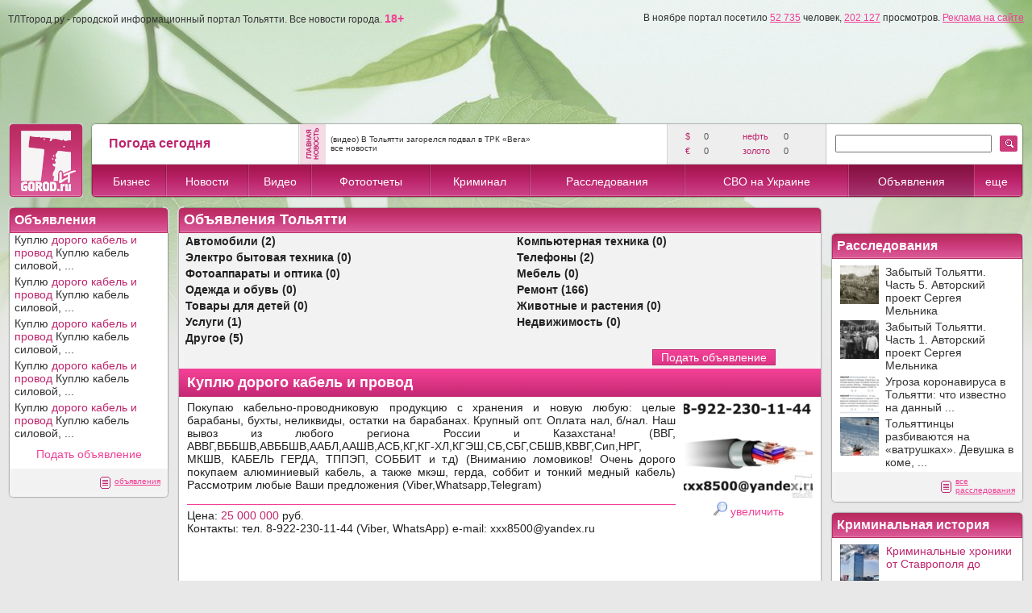

--- FILE ---
content_type: text/html; charset=utf-8
request_url: https://tltgorod.ru/sales/?sales=44804
body_size: 19526
content:


<!DOCTYPE html PUBLIC "-//W3C//DTD XHTML 1.0 Transitional//EN" "http://www.w3.org/TR/xhtml1/DTD/xhtml1-transitional.dtd">

<html xmlns="http://www.w3.org/1999/xhtml" >
<head>
    <title>Объявления в Тольятти</title>
<meta name='description' content='Объявления в Тольятти' />
<meta name='keywords' content='Объявления в Тольятти' />
    <meta http-equiv="Content-Type" content="text/html; charset=utf-8" />
    <meta http-equiv="Content-Language" content="ru" />
    <meta name='yandex-verification' content='7291d584d154a89b' />
    <meta name="edd94ca030b4ee40fb2ac8921d85454d" content="">
    <link rel="icon" href="https://tltgorod.ru/favicon.ico" type="image/x-icon" />
    <link rel="shortcut icon" href="https://tltgorod.ru/favicon.ico" type="image/x-icon" />
    <script src="/js/cookie.js" type="text/javascript" charset="windows-1251"></script>
    <link href="/css/style0.css" rel="stylesheet" type="text/css" />
    <link href="/css/style1.css" rel="stylesheet" type="text/css" />
    <link href="/css/stylet.css" rel="stylesheet" type="text/css" />
    <script src="/js/jquery-3.3.1.min.js" type='text/javascript' language='javascript'></script>
    <!-- script src="https://vk.com/js/api/openapi.js" type='text/javascript' language='javascript'></script -->
    <!-- luckyads.pro -->
    <!-- script async src="//pwukvp.com/vqw7l1291ilv0mp/y03qh8687vqu876pyku2q39.php"></script -->
    <!-- luckyads.pro -->
	
    <style type="text/css">
	#footerup {
	background: #f0f0f0;
	bottom: 0;
	position: fixed;
	height: 80px;
	width: 100%;
	z-index: 980;
	border-top: solid 1px #ccc;
	}

        #bancenter
        {
	        width: 700px;
	        height: 500px;
	        overflow: hidden;
	        position: fixed;
	        top: 0;
	        left: 0;
	        display: none;
	        margin: 185px 0px 0px 0px;
	        padding:0px 0px 0px 0px;
	        text-align:center;
	        z-index: 999;
        }
        .bancenterbody
        {
	        width:655px; 
	        background: #111; 
	        overflow: hidden;
	        margin: 10px 10px 10px 10px; 
	        text-align: left; 
	        padding: 5px 5px 10px 20px;
	        -webkit-border-radius:6px;
	        -moz-border-radius:6px;
	        border-radius:6px;
	        -moz-box-shadow: 0 0 9px #555;
	        -webkit-box-shadow: 0 0 9px #555;
	        box-shadow: 0 0 9px #555;
         }

    </style>
</head>






 <body style='background: #e8e8e8; margin: 0px 0px 0px 0px;'>
<form method="post" action="./?sales=44804" id="ctl00">
<div class="aspNetHidden">
<input type="hidden" name="__VIEWSTATE" id="__VIEWSTATE" value="/wEPDwULLTE1ODcyOTA1MTBkZBzyq3rXOuy2mhM0wMP3cOfDBhkWL0XdOnSrIvTQduUt" />
</div>

<div class="aspNetHidden">

	<input type="hidden" name="__VIEWSTATEGENERATOR" id="__VIEWSTATEGENERATOR" value="F746FD4D" />
</div><!-- one form from all pages -->
<table cellpadding='0' cellspacing='0' border='0' width='100%'><tr><td style=' background-image: url(/imgs/top_green.jpg); background-repeat: repeat-x; background-position:center top;' align='center'><div style='margin-top:10px;'></div>
    <!-- 1000/1260 max (800 center) -->
    <div align='center'>
    <img src='/imgs/null.gif' border='0' width='1000' height='1' alt='' style='border:none;filter:alpha(opacity=10);opacity:0.1;'/>
    <table id='maxtab' cellpadding="0" cellspacing="0" border="0" width="1000">
    <tr><td align='center'>
    <table cellpadding="0" cellspacing="0" border="0" width="100%">
    <tr>
        <td>
            
            <!--a href='/ban/?pl=1&ba=1' title='Город.ру'><img src='http://tltgorod.ru/imgs/ban_gorod_975.gif' border='0' width='975' alt='Город.ру'/></a-->
            <!-- script type="text/javascript">
            // document.write("<img src='/ban/hit.ashx?ba=1&se=9"+Math.random()+"' width='1' height='1' border='0' alt='' style='display:none;'/>");
            </script -->
            <!-- noscript><img src='/ban/hit.ashx?ba=1&se=5263' width='1' height='1' border='0' alt='' style='display:none;'/></noscript -->
            <!-- ban 1 (975-110) Math.random() -->
            <img src='/imgs/h_menu_on.png' alt='' border='0' width='1' height='1' style='display:none;'/>
            <img src='/imgs/wait.gif' alt='' border='0' width='1' height='1' style='display:none;'/>
            
            <!-- --> 
            <!-- top banner -->
            
            <div align='left' class='bot' style='margin-top: 4px; margin-bottom: 9px; margin-left: 0px;'>ТЛТгород.ру - городской информационный портал Тольятти. Все новости города. <a href='#' style='text-decoration:none;'><strong>18+</strong></a><span style='float:right;'>В ноябре портал посетило <a href='/counter/' class='bot'>52 735</a> человек, <a href='/counter/' class='bot'>202 127</a> просмотров. <a href='/reklama/' class='bot'>Реклама на сайте</a></span></div>
            <!-- посетило человек -->
            
            <table width='100%' cellpadding='0' cellspacing='1' border='0' style='background: ;'><tr>

              <td width='100%' align='center' valign='middle' style='height:100px; cursor:pointer; background-position: center top; background-repeat:no-repeat;'" >
              </td>

<!-- 001010 -->
            </tr></table>
            <!-- top banner -->

    <script language="javascript" type="text/javascript">
	//
	var mpxmlDoc = '';
	var mpXMLHttp = null;
	try {
	    mpXMLHttp = new ActiveXObject("Msxml2.XMLHTTP");
	}
	catch (err) {
	    try {
	        mpXMLHttp = new ActiveXObject("Microsoft.XMLHTTP");
	    }
	    catch (e) { }
	}
	if (mpXMLHttp == null) {
	    mpXMLHttp = new XMLHttpRequest();
	}
	//
	var mw=0+document.body.clientWidth;
if (mw>1250) document.getElementById('maxtab').style.width = '1260px';
    </script>

            <!-- head -->
            <table width='100%' cellpadding='0' cellspacing='0' border='0' style='margin-bottom:10px; margin-top:10px;'>
            <tr><td width='94'>
                <a href='/'><img src='/imgs/h_logo1.png' alt='' border='0' width='94' height='94'/></a>
            </td> <td width='10'>&nbsp;&nbsp;</td> <td width='95%'><!-- -->
                <table width='100%' cellpadding='0' cellspacing='0' border='0'>
                <tr>
                <td width='8'><img src='/imgs/h_top_l.png' width='8' height='52' border='0' alt=''/></td>
                <td width='22%' style='background:url(/imgs/h_top.png);' align='center'>
                    <!-- weat -->
                    <table width='220' cellpadding='0' cellspacing='0' border='0'><tr>
                    <td width='140' align='left'>
                        <div class='topweat'>Погода сегодня</div>
                        <!-- a class='link2' href='/weat/' title='Погода Тольятти'>прогноз на 7 дней</a><br/ -->
                    </td>
                    <td width='43' align='center'>
            
                    </td>
                    </tr></table>
                    <!-- weat -->
		</td>
                <td width='2'><img src='/imgs/h_top_hr.png' width='2' height='52' border='0' alt=''/></td>
                <td width='32'><img src='/imgs/h_top_news.png' border='0' width='32' height='52' alt='главная новость Тольятти' /></td>
                <td width='40%' align='center' valign='middle' style='background:url(/imgs/h_top.png);'>
                        <!-- top news -->
                        <div align='left' style='margin-top: 4px; margin-bottom: 4px; margin-left: 6px; margin-right: 6px;'>
                        <a href='/news/theme-0/news-148918/' class='bot2'>(видео) В Тольятти загорелся подвал в ТРК «Вега»</a>
                        <br/><a href='/news/' class='bot2'>все новости</a>
                        </div>
                        <!-- top news -->
		</td>
                <td width='2'><img src='/imgs/h_top_hr.png' width='2' height='52' border='0' alt=''/></td>
                <td width='17%' style='background:url(/imgs/h_top_grey.png);' valign='middle' align='center'>
                        <!-- economic -->
                        <table width='160' cellpadding='3' cellspacing='0' border='0' style='margin-left:10px; margin-right:10px;'>
                        <tr align='left'><td width='20' class='topval'>$&nbsp;</td><td width='50' class='toptxt'>0</td>  <td width='50' class='topval'>&nbsp;нефть&nbsp;</td><td width='40' class='toptxt'>0</td></tr><tr align='left'><td width='20' class='topval'>&euro;&nbsp;</td><td width='50' class='toptxt'>0</td>  <td width='50' class='topval'>&nbsp;золото&nbsp;</td><td width='40' class='toptxt'>0</td></tr>
                        </table>
                        <!-- economic -->
		</td>
                <td width='2'><img src='/imgs/h_top_hr.png' width='2' height='52' border='0' alt=''/></td>
                <td width='190' style='background:url(/imgs/h_top.png);' valign='middle' align='center'>
		        <!-- Search -->
		        
		            <script language="javascript" type="text/javascript">
		                function find() {
		                if (document.getElementById('search').value.length>1)
		                    window.location.replace('/search/?find='+document.getElementById('search').value);
		                }
		            </script>
		        <input type='text' id='search' name='search' value='' size='22' maxlength='32' style='margin-left:10px; margin-right:10px;'/>
		        <!-- Search -->
		</td>
                <td width='30' style='background:url(/imgs/h_top.png);' valign='middle' align='left'>
        		<a href='javascript:find();' ><img src='/imgs/h_find.gif' border='0' alt='' /></a>
		</td>
                <td width='8'><img src='/imgs/h_top_r.png' width='8' height='52' border='0' alt=''/></td>
                </tr>
                </table>
		<!-- -->
		<!-- -->
                <table width='100%' cellpadding='0' cellspacing='0' border='0'>
                <tr align='center' valign='middle' >
                <td width='8'><img src='/imgs/h_menu_l.png' width='8' height='42' border='0' alt='' /></td>
		<!-- -->
            <!-- MENU start -->
                <td style='background:url(/imgs/h_menu.png); background-repeat: repeat-x;' onmouseover='menuon(this,1);' onmouseout='menuout(this,1);'><a href='/catalog/' class='bar1'>Бизнес</a></td><td width='2'><img src='/imgs/h_menu_hr.png' border='0' width='2' alt=''/></td><td style='background:url(/imgs/h_menu.png); background-repeat: repeat-x;' onmouseover='menuon(this,2);' onmouseout='menuout(this,2);'><a href='/news/' class='bar1'>Новости</a></td><td width='2'><img src='/imgs/h_menu_hr.png' border='0' width='2' alt=''/></td><td style='background:url(/imgs/h_menu.png); background-repeat: repeat-x;' onmouseover='menuon(this,3);' onmouseout='menuout(this,3);'><a href='/video/' class='bar1'>Видео</a></td><td width='2'><img src='/imgs/h_menu_hr.png' border='0' width='2' alt=''/></td><td style='background:url(/imgs/h_menu.png); background-repeat: repeat-x;' onmouseover='menuon(this,4);' onmouseout='menuout(this,4);'><a href='/foto/' class='bar1'>Фотоотчеты</a></td><td width='2'><img src='/imgs/h_menu_hr.png' border='0' width='2' alt=''/></td><td style='background:url(/imgs/h_menu.png); background-repeat: repeat-x;' onmouseover='menuon(this,5);' onmouseout='menuout(this,5);'><a href='/crime/' class='bar1'>Криминал</a></td><td width='2'><img src='/imgs/h_menu_hr.png' border='0' width='2' alt=''/></td><td style='background:url(/imgs/h_menu.png); background-repeat: repeat-x;' onmouseover='menuon(this,6);' onmouseout='menuout(this,6);'><a href='/reporter/' class='bar1'>Расследования</a></td><td width='2'><img src='/imgs/h_menu_hr.png' border='0' width='2' alt=''/></td><td style='background:url(/imgs/h_menu.png); background-repeat: repeat-x;' onmouseover='menuon(this,7);' onmouseout='menuout(this,7);'><a href='/svo/' class='bar1'>СВО на Украине</a></td><td width='2'><img src='/imgs/h_menu_hr.png' border='0' width='2' alt=''/></td><td style='background:url(/imgs/h_menu_on.png); background-repeat: repeat-x;' onmouseover='menuon(this,8);' onmouseout='menuout(this,8);'><a href='/sales/' class='bar1'>Объявления</a></td><td width='2'><img src='/imgs/h_menu_hr.png' border='0' width='2' alt=''/></td><td style='background:url(/imgs/h_menu.png); background-repeat: repeat-x;' onmouseover='menuon(this,9);' onmouseout='menuout(this,9);'><a href='#' class='bar1'>еще</a></td>
            <!-- MENU -->
		<!-- -->
                <td width='8'><img src='/imgs/h_menu_r.png' width='8' height='42' border='0' alt='' /></td>
                </tr>
                </table>
		<!-- -->
            </td></tr>
            </table>
            <!-- -->
            <!-- -->
            <!-- MENU part2 -->
                <div id='menu2' style='position: absolute; display:none; top:0; left:0; width:180px; height: 100px; margin: 238px 0px 0px 200px;'>
                <table width='180' cellpadding='1' cellspacing='0' border='0'><tr><td width='180' bgcolor='#bd256d'>
                    <table width='180' cellpadding='0' cellspacing='0' border='0' bgcolor='#ffffff'>
                    <tr onmouseover='menu2on(this,1);' onmouseout='menu2out(this,1);'><td width='20' id='t1' align='center'><img id='m1' src='/imgs/menu_item.gif' border='0' style='display:none;' alt=''/></td><td width='160' align='left'><a href='/sport/' class='menu2'>Спорт</a></td></tr>
<tr onmouseover='menu2on(this,2);' onmouseout='menu2out(this,2);'><td width='20' id='t2' align='center'><img id='m2' src='/imgs/menu_item.gif' border='0' style='display:none;' alt=''/></td><td width='160' align='left'><a href='/people/' class='menu2'>Стиль жизни</a></td></tr>
<tr onmouseover='menu2on(this,3);' onmouseout='menu2out(this,3);'><td width='20' id='t3' align='center'><img id='m3' src='/imgs/menu_item.gif' border='0' style='display:none;' alt=''/></td><td width='160' align='left'><a href='/warning/' class='menu2'>Загадки истории</a></td></tr>
<tr onmouseover='menu2on(this,4);' onmouseout='menu2out(this,4);'><td width='20' id='t4' align='center'><img id='m4' src='/imgs/menu_item.gif' border='0' style='display:none;' alt=''/></td><td width='160' align='left'><a href='/article/' class='menu2'>Новости партнеров</a></td></tr>

                    </table>
                </td></tr></table>
                </div>
                <!--div id='menu3' style='position: absolute; display:none; top:0; left:0; width:200px; height: 100px; margin: 238px 0px 0px 400px;'>
                <table width='200' cellpadding='1' cellspacing='0' border='0'><tr><td width='200' bgcolor='#bd256d'>
                    <table width='200' cellpadding='0' cellspacing='0' border='0' bgcolor='#ffffff'>
                    <tr onmouseover='menu2on(this,301);' onmouseout='menu2out(this,301);'><td width='20' id='t301' align='center'><img id='m301' src='/imgs/menu_item.gif' border='0' style='display:none;' alt=''/></td><td width='180' align='left'><a href='/tour/' class='menu2'>Туры из Самары</a></td><tr><tr onmouseover='menu2on(this,302);' onmouseout='menu2out(this,302);'><td width='20' id='t302' align='center'><img id='m302' src='/imgs/menu_item.gif' border='0' style='display:none;' alt=''/></td><td width='180' align='left'><a href='/best/' class='menu2'>Самарская лука</a></td><tr>
                    </table>
                </td></tr></table>
                </div-->
                    <script language="javascript" type="text/javascript">
                        var menuset = 0;
                        var tid = 0;
                        var tl = 5;
                        var rr = 0;
                        function menuon(obj, i) {
                            obj.style.background = "url('/imgs/h_menu_on.png') center repeat-x";
                            if (i == 13) {
                    		rr = 0 + document.body.clientWidth;
                    		if (rr>1260) rr=Math.ceil((rr-1260)/2);
                    		//if (rr>1000) rr=Math.ceil((rr*0.05)/2);
                    		if (rr>1000) rr=Math.ceil((rr*0.15)/2);
                    		//отступ от верхнего, правого, нижнего и левого края
                    		document.getElementById("menu2").style.margin = "238px " + rr + "px 0px " + (document.body.clientWidth - rr - 180) + "px";
                                document.getElementById("menu2").style.display = "block";
                                menuset++;
                            }
                        }
                        function menuout(obj, i) {
                            obj.style.background = "url('/imgs/h_menu.png') center repeat-x";
                            if (i == 13) {
                                menuset--;
                                //document.getElementById("menu2").style.display = "none";
                                setTimeout(menu2drop, tl); //вызываем спустя
                            }
                            if (i == 16) {
                                //menuset--;
                                //document.getElementById("menu3").style.display = "none";
                                //setTimeout(menu2drop, tl); //вызываем спустя
                            }
                        }
                        function menu2on(obj, i) {
                            menuset++;
                            obj.style.background = "url('/imgs/h_menu.png') center center repeat-x";
                            document.getElementById("t" + i).style.background = "url('/imgs/h_menu.gif') center center repeat-x";
                            document.getElementById("m" + i).style.display = "block";
                        }
                        function menu2out(obj, i) {
                            menuset--;
                            obj.style.background = "#ffffff";
                            document.getElementById("t" + i).style.background = "#ffffff";
                            document.getElementById("m" + i).style.display = "none";
                            setTimeout(menu2drop, tl); //вызываем спустя
                        }
                        function menu2drop() {
                            if (menuset == 0) { 
                            document.getElementById("menu2").style.display = "none";
                            //document.getElementById("menu3").style.display = "none";
                            } 
                        }
                </script>
            <!-- MENU part2 -->

            <!-- -->
      </td>
    </tr>
    </table>
    <!-- HEADER END -->



    <!-- CENTER BODY -->
    <!-- MODE1 = 306 + 10 + 684 -->
    <table width='100%' cellpadding='0' cellspacing='0' border='0'>
        <tr>
        <td width='306' valign='top' align='center'>
            
            
            
        </td>
	<td width='10'></td>
        <td width='684' valign='top' align='center'>
        
        
        
        </td>
        </tr>
    </table>

    <!-- MODE2 = 1000 -->
    <table width='100%' cellpadding='0' cellspacing='0' border='0'>
        <tr>
        <td width='100%' valign='top' align='center'>
        
<!-- 200 10 (540 - 800) 10 240 -->
<table width='100%' cellpadding='0' cellspacing='0' border='0'>
<tr valign='top'>
<td width='200'>
<!-- LEFT -->
    
<table width='200' cellpadding='0' cellspacing='0' border='0' style='margin-bottom:10px;'>

<tr height='8'>
  <td width='8' align='right'><img src='/imgs/b_top_l.gif' alt='' border='0' width='8'/></td>
  <td width='184' class='bt2'><h2 style='color:White;'>Объявления</h2></td>
  <td width='8' align='left'><img src='/imgs/b_top_r.gif' alt='' border='0' width='8'/></td>
</tr>
<tr height='190' style='height:190px;'>
  <td class='bl'></td>
  <td width='184' class='wff'>
  <!-- -->
  <div style='margin-bottom:4px;'><a href='/sales/?sales=50284' class='linktxt'>Куплю <span class='titl'>дорого кабель и провод</span> Куплю кабель силовой, ...</a></div><div style='margin-bottom:4px;'><a href='/sales/?sales=50283' class='linktxt'>Куплю <span class='titl'>дорого кабель и провод</span> Куплю кабель силовой, ...</a></div><div style='margin-bottom:4px;'><a href='/sales/?sales=50282' class='linktxt'>Куплю <span class='titl'>дорого кабель и провод</span> Куплю кабель силовой, ...</a></div><div style='margin-bottom:4px;'><a href='/sales/?sales=50281' class='linktxt'>Куплю <span class='titl'>дорого кабель и провод</span> Куплю кабель силовой, ...</a></div><div style='margin-bottom:4px;'><a href='/sales/?sales=50280' class='linktxt'>Куплю <span class='titl'>дорого кабель и провод</span> Куплю кабель силовой, ...</a></div><div style='margin-top:10px;margin-bottom:10px; text-align:center;'><a href='/sales/add/'>Подать объявление</a></div>
  <!-- -->
  </td>
  <td class='br'></td>
</tr>
<tr height='28'>
  <td class='blg'></td>
  <td width='184' class='bgr'>
  <!-- -->
<div align='right'><table width='80' border='0' style='margin-top:3px;'><tr valign='middle'><td align='right'><a href='/sales/'><img src='/imgs/but_list.gif' width='15' height='20' alt='' border='0'/></a></td><td align='left'><a href='/sales/' class='but'>объявления</a></td></tr></table></div>
  <!-- -->
  </td>
  <td class='brg'></td>
</tr>
<tr height='8'>
  <td class='bb1g'></td>
  <td width='184' class='bb2g'></td>
  <td class='bb3g'></td>
</tr>
</table>




<!-- Яндекс.Директ -->
<div id="yandex_ad"></div>
<script type="text/javascript">
(function(w, d, n, s, t) {
    w[n] = w[n] || [];
    w[n].push(function() {
        Ya.Direct.insertInto(147281, "yandex_ad", {
            stat_id: 2,
            ad_format: "direct",
            type: "200x300",
            border_type: "block",
            border_radius: true,
            links_underline: true,
            site_bg_color: "FFFFFF",
            header_bg_color: "FEEAC7",
            bg_color: "FFCCFF",
            border_color: "FBE5C0",
            title_color: "0000CC",
            url_color: "006600",
            text_color: "000000",
            hover_color: "0066FF",
            sitelinks_color: "0000CC",
            favicon: true,
            no_sitelinks: false
        });
    });
    t = d.getElementsByTagName("script")[0];
    s = d.createElement("script");
    s.src = "//an.yandex.ru/system/context.js";
    s.type = "text/javascript";
    s.async = true;
    t.parentNode.insertBefore(s, t);
})(window, document, "yandex_context_callbacks");
</script><br/>


    
<!-- table id="tct1" width='200' cellpadding='0' cellspacing='0' border='0' style='margin-bottom:10px;'>

<tr>
  <td width='8' align='right' class='bt1'><img src='/imgs/null.gif' alt='' border='0' height='33' width='8'/></td>
  <td width='184' class='bt2'><h2 style='color:White;'>Бизнес справочник</h2></td>
  <td width='8' align='left' class='bt3'><img src='/imgs/null.gif' alt='' border='0' width='8'/></td>
</tr>
<tr>
  <td width='184' colspan='3'>
  
  <table width='100%' cellpadding='0' cellspacing='0' border='0'><tr>
  <td width='2' class='bl2'><img src='/imgs/null.gif' alt='' border='0' height='1' width='2'/></td>
  <td width='100%' class='bff'>
  <table width='196' cellpadding='0' cellspacing='0' border='0' style='margin-top:4px; margin-bottom:2px;'>
  <tr valign='middle' style='background: #ffffff;'><td width='95%' align='left'><div style='padding: 1px 0px 2px 4px;'><a href='http://tltgorod.ru/catalog/theme-3/' class='linktxt'>Автомир</a></div></td> <td class='grey' align='right'>&nbsp;383&nbsp;</td> </tr><tr><td width='100%' colspan='2'><div style='height:1px; background: #f2f2f2;'></div></td></tr><tr valign='middle' style='background: #ffffff;'><td width='95%' align='left'><div style='padding: 1px 0px 2px 4px;'><a href='http://tltgorod.ru/catalog/theme-2/' class='linktxt'>Финансы</a></div></td> <td class='grey' align='right'>&nbsp;243&nbsp;</td> </tr><tr><td width='100%' colspan='2'><div style='height:1px; background: #f2f2f2;'></div></td></tr><tr valign='middle' style='background: #ffffff;'><td width='95%' align='left'><div style='padding: 1px 0px 2px 4px;'><a href='http://tltgorod.ru/catalog/theme-17/' class='linktxt'>Компьютеры, техника</a></div></td> <td class='grey' align='right'>&nbsp;114&nbsp;</td> </tr><tr><td width='100%' colspan='2'><div style='height:1px; background: #f2f2f2;'></div></td></tr><tr valign='middle' style='background: #ffffff;'><td width='95%' align='left'><div style='padding: 1px 0px 2px 4px;'><a href='http://tltgorod.ru/catalog/theme-24/' class='linktxt'>Интернет и связь</a></div></td> <td class='grey' align='right'>&nbsp;90&nbsp;</td> </tr><tr><td width='100%' colspan='2'><div style='height:1px; background: #f2f2f2;'></div></td></tr><tr valign='middle' style='background: #ffffff;'><td width='95%' align='left'><div style='padding: 1px 0px 2px 4px;'><a href='http://tltgorod.ru/catalog/theme-89/' class='linktxt'>Программное обеспечение</a></div></td> <td class='grey' align='right'>&nbsp;45&nbsp;</td> </tr><tr><td width='100%' colspan='2'><div style='height:1px; background: #f2f2f2;'></div></td></tr><tr valign='middle' style='background: #ffffff;'><td width='95%' align='left'><div style='padding: 1px 0px 2px 4px;'><a href='http://tltgorod.ru/catalog/theme-50/' class='linktxt'>Реклама, мероприятия</a></div></td> <td class='grey' align='right'>&nbsp;177&nbsp;</td> </tr><tr><td width='100%' colspan='2'><div style='height:1px; background: #f2f2f2;'></div></td></tr><tr valign='middle' style='background: #ffffff;'><td width='95%' align='left'><div style='padding: 1px 0px 2px 4px;'><a href='http://tltgorod.ru/catalog/theme-207/' class='linktxt'>Недвижимость</a></div></td> <td class='grey' align='right'>&nbsp;213&nbsp;</td> </tr><tr><td width='100%' colspan='2'><div style='height:1px; background: #f2f2f2;'></div></td></tr><tr valign='middle' style='background: #ffffff;'><td width='95%' align='left'><div style='padding: 1px 0px 2px 4px;'><a href='http://tltgorod.ru/catalog/theme-12/' class='linktxt'>Ремонт</a></div></td> <td class='grey' align='right'>&nbsp;545&nbsp;</td> </tr><tr><td width='100%' colspan='2'><div style='height:1px; background: #f2f2f2;'></div></td></tr><tr valign='middle' style='background: #ffffff;'><td width='95%' align='left'><div style='padding: 1px 0px 2px 4px;'><a href='http://tltgorod.ru/catalog/theme-46/' class='linktxt'>Безопасность</a></div></td> <td class='grey' align='right'>&nbsp;63&nbsp;</td> </tr><tr><td width='100%' colspan='2'><div style='height:1px; background: #f2f2f2;'></div></td></tr><tr valign='middle' style='background: #ffffff;'><td width='95%' align='left'><div style='padding: 1px 0px 2px 4px;'><a href='http://tltgorod.ru/catalog/theme-14/' class='linktxt'>Медицина</a></div></td> <td class='grey' align='right'>&nbsp;198&nbsp;</td> </tr><tr><td width='100%' colspan='2'><div style='height:1px; background: #f2f2f2;'></div></td></tr><tr valign='middle' style='background: #ffffff;'><td width='95%' align='left'><div style='padding: 1px 0px 2px 4px;'><a href='http://tltgorod.ru/catalog/theme-19/' class='linktxt'>Красота</a></div></td> <td class='grey' align='right'>&nbsp;545&nbsp;</td> </tr><tr><td width='100%' colspan='2'><div style='height:1px; background: #f2f2f2;'></div></td></tr><tr valign='middle' style='background: #ffffff;'><td width='95%' align='left'><div style='padding: 1px 0px 2px 4px;'><a href='http://tltgorod.ru/catalog/theme-10/' class='linktxt'>Образование</a></div></td> <td class='grey' align='right'>&nbsp;275&nbsp;</td> </tr><tr><td width='100%' colspan='2'><div style='height:1px; background: #f2f2f2;'></div></td></tr><tr valign='middle' style='background: #ffffff;'><td width='95%' align='left'><div style='padding: 1px 0px 2px 4px;'><a href='http://tltgorod.ru/catalog/theme-15/' class='linktxt'>Спорт и фитнес</a></div></td> <td class='grey' align='right'>&nbsp;78&nbsp;</td> </tr><tr><td width='100%' colspan='2'><div style='height:1px; background: #f2f2f2;'></div></td></tr><tr valign='middle' style='background: #ffffff;'><td width='95%' align='left'><div style='padding: 1px 0px 2px 4px;'><a href='http://tltgorod.ru/catalog/theme-13/' class='linktxt'>Отдых</a></div></td> <td class='grey' align='right'>&nbsp;615&nbsp;</td> </tr><tr><td width='100%' colspan='2'><div style='height:1px; background: #f2f2f2;'></div></td></tr><tr valign='middle' style='background: #ffffff;'><td width='95%' align='left'><div style='padding: 1px 0px 2px 4px;'><a href='http://tltgorod.ru/catalog/theme-115/' class='linktxt'>Услуги для населения</a></div></td> <td class='grey' align='right'>&nbsp;242&nbsp;</td> </tr><tr valign='middle' style='background: #ffffff;'><td width='95%' align='left'><div style='padding: 1px 0px 2px 4px;'><a href='http://tltgorod.ru/article/' class='linktxt'>Новости партнеров</a></div></td> <td class='grey' align='right'></td> </tr>
  </table>
  </td><td width='2' class='br2'><img src='/imgs/b_right.png' alt='' border='0' height='1' width='2'/></td></tr>
  </table>
  
  </td>
</tr>
<tr>
  <td width='8' class='bb1'><img src='/imgs/null.gif' alt='' border='0' height='8' width='8'/></td>
  <td width='184' class='bb2'></td>
  <td width='8' class='bb3'></td>
</tr>
</table -->



    <!-- / BAN ID = 7 / -->
    <!-- / BAN ID = 0 / -->
<!-- LEFT -->
</td>
<td width='10'><img src='/imgs/null.gif' border='0' width='10' height='1' alt=''/></td>
<td width='90%'>
<!-- BODY -->
        <div id="fon"></div>
        <style type="text/css">
        #dialogWindow 
        {
	        width: 600px;
	        height: 600px;
	        overflow: auto;  
	        position: absolute;
	        clip: rect(auto 150px auto 150px);
	        top: 0;
	        left: 0;
	        margin: 500px 0px 0px 0px;
        }
        </style>
        <script language="javascript" type="text/javascript">
            var imgs = "/pics/";
            var galshow = 0;
            var topsize = 520;
	    var img_array = new Array();
	    var galmax = 0;
	    //
	    var curtainStep = 60;
	    var curtainTimeout = 60;
	    var curtainLeft = 300;
	    var curtainRight = 300;
	    var curtainWidth = 600;
            //
            function pgal(ii) {
                document.getElementById("fon").style.width = "" + document.body.clientWidth + "px";
                document.getElementById("fon").style.height = "" + document.body.clientHeight + "px";
                document.getElementById('fon').style.display = "block";
                //
                if (galshow != ii) {
                    galshow = ii;
                    document.getElementById('big').style.background = "url(/imgs/wait_w.gif"+") center no-repeat";
                    document.getElementById('preload').src = "" + imgs + img_array[galshow];
                }
	        document.getElementById("dialogWindow").style.margin = "" + topsize + "px " + ((document.body.clientWidth - 600) / 2 + 20) + "px 0px " + ((document.body.clientWidth - 600) / 2 - 20) + "px";
                curtainOpen();
            }
	    function curtainOpen() {
	        if (curtainLeft > 0) {
	            curtainRight += curtainStep; //раскрываем область усечения справа на curtainStep пикселей
	            curtainLeft -= curtainStep; //раскрываем область усечения слева на curtainStep пикселей
	            var rect = 'rect(auto, ' + curtainRight + 'px, auto, ' + curtainLeft + 'px)';
	            document.getElementById("dialogWindow").style.clip = rect;
	            setTimeout(curtainOpen, curtainTimeout); //вызываем эту же функцию повторно через curtainTimeout миллисекунд
	        }
	    }
	    //
	    function curtainClose() {
	        window.clearTimeout(tid);
	        if (curtainLeft < curtainRight)//Пока левая граница области усечения не встретилась с правой
	        {
	            curtainRight -= curtainStep; //сужаем область усечения справа на curtainStep пикселей
	            curtainLeft += curtainStep; //сужаем область усечения слева на curtainStep пикселей
	            var rect = 'rect(auto, ' + curtainRight + 'px, auto, ' + curtainLeft + 'px)';
	            document.getElementById("dialogWindow").style.clip = rect;
	            setTimeout(curtainClose, curtainTimeout); //вызываем эту же функцию повторно через curtainTimeout миллисекунд
	        } else
	        document.getElementById('fon').style.display = "none";
	    }
	    function galnext() {
        	if (galshow < galmax) {
	            galshow++;
	            if (galshow > galmax) galshow = 1;
	            document.getElementById('big').src = "/imgs/wait_w.gif";
	            document.getElementById('preload').src = ""+ imgs + img_array[galshow];
	        }
	    }
	    function galback() {
	        if (galshow > 1) {
	            galshow--;
	            if (galshow < 1) galshow = galmax;
	            document.getElementById('big').src = "/imgs/wait_w.gif";
	            document.getElementById('preload').src = "" + imgs + img_array[galshow];
	        }
	    }
            //
            var did = 0;
            var didl = 50;
            var didp = 0;
            //
            function displ() {
                //this.style.filter='alpha(opacity=90)';this.style.opacity='.9';
                didp = 0;
                document.getElementById('big').style.opacity = '0';
                document.getElementById('big').style.filter = 'alpha(opacity=0)';
                document.getElementById('big').style.background = "url("+document.getElementById('preload').src+") center no-repeat";
                window.clearTimeout(did);
                displ2();
            }
            function displ2() {
                didp = didp + 0.1;
                document.getElementById('big').style.opacity = '' + didp;
                document.getElementById('big').style.filter = 'alpha(opacity=' + (didp * 100) + ')';
                if (didp < 1)
                    setTimeout(displ2, didl); //вызываем эту же функцию повторно через curtainTimeout миллисекунд
            }
            //
            function pshow(ii) {
                if (galshow != ii) {
                    galshow = ii;
                    document.getElementById('big').style.background = "url(/imgs/wait_w.gif"+") center no-repeat";
                    document.getElementById('preload').src = "" + imgs + img_array[galshow];
                }
            }
            //
        </script>

        <style type="text/css">
          .hoverRow { background-color: #eeeeee; }
        </style>
        <script type="text/javascript">
            function highlightTableRows(tableId, hoverClass, clickClass, multiple) {
                var table = document.getElementById(tableId);
                if (hoverClass) {
                    //регулярное выражение для поиска среди значений атрибута class элемента, имени класса обеспечивающего подсветку по наведению мыши на строку.
                    //Данное рег. выражение используется и в обработчике onclick
                    var hoverClassReg = new RegExp("\\b" + hoverClass + "\\b");

                    table.onmouseover = table.onmouseout = function(e) {
                        if (!e) e = window.event;
                        var elem = e.target || e.srcElement;
                        while (!elem.tagName || !elem.tagName.match(/td|th|table/i)) elem = elem.parentNode;

                        //Если событие связано с элементом TD или TH из раздела TBODY
                        if (elem.parentNode.tagName == 'TR' && elem.parentNode.parentNode.tagName == 'TBODY') {
                            var row = elem.parentNode; //ряд содержащий ячейку таблицы в которой произошло событие
                            //Если текущий ряд не "кликнутый" ряд, то в разисимости от события либо применяем стиль, назначая класс, либо убираем.
                            if (!row.getAttribute('clickedRow')) row.className = e.type == "mouseover" ? row.className + " " + hoverClass : row.className.replace(hoverClassReg, " ");
                        }
                    };
                }
            }        
       </script>
    <table width='100%' cellpadding='0' cellspacing='0' border='0' style='margin-bottom:0px;'><tr height='8'><td width='8' class='bt1' align='right'><img src='/imgs/b_top_l.gif' alt='' border='0' width='8'/></td><td width='100%' class='bt2'><h1 style='color: white;'>Объявления Тольятти</h1></td><td width='8' class='bt3' align='left'><img src='/imgs/b_top_r.gif' alt='' border='0' width='8'/></td></tr><tr><td width='8' class='blg'></td><td width='100%' class='bgr'><table width='100%' border='0' cellpadding='2' cellspacing='0'><tr valign='top' align='left'><td> <a href='/sales/?theme=3' class='theme2'>Автомобили (2)</a></td> <td> <a href='/sales/?theme=4' class='theme2'>Компьютерная техника (0)</a></td></tr><tr valign='top' align='left'><td> <a href='/sales/?theme=6' class='theme2'>Электро бытовая техника (0)</a></td> <td> <a href='/sales/?theme=5' class='theme2'>Телефоны (2)</a></td></tr><tr valign='top' align='left'><td> <a href='/sales/?theme=7' class='theme2'>Фотоаппараты и оптика (0)</a></td> <td> <a href='/sales/?theme=11' class='theme2'>Мебель (0)</a></td></tr><tr valign='top' align='left'><td> <a href='/sales/?theme=8' class='theme2'>Одежда и обувь (0)</a></td> <td> <a href='/sales/?theme=10' class='theme2'>Ремонт (166)</a></td></tr><tr valign='top' align='left'><td> <a href='/sales/?theme=14' class='theme2'>Товары для детей (0)</a></td> <td> <a href='/sales/?theme=9' class='theme2'>Животные и растения (0)</a></td></tr><tr valign='top' align='left'><td> <a href='/sales/?theme=12' class='theme2'>Услуги (1)</a></td> <td> <a href='/sales/?theme=2' class='theme2'>Недвижимость (0)</a></td></tr><tr valign='top' align='left'><td> <a href='/sales/?theme=13' class='theme2'>Другое (5)</a></table><div style='text-align:right; margin-right:50px; margin-top:4px;  margin-bottom:4px;'><input type='button' onclick="window.location='/sales/add/';" name='add' value=' Подать объявление ' style='color:white; background: url(/imgs/win_2.png); border: solid 1px #bd256d;' /></div></td><td width='8' class='brg'></td></tr></table><table width='100%' cellpadding='0' cellspacing='0' border='0'><tr height='1'><td width='2' class='bl2'><img src='/imgs/b_left2.gif' alt='' border='0' width='2'/></td><td width='100%' bgcolor='#ffffff'><!-- center --><div style='background: url(/imgs/win_2.png); padding:3px 0px 3px 10px;'><h1 style='color:white;'>Куплю дорого кабель и провод</h1></div><div style='margin-left:10px;margin-right:10px;min-height:470px;'><div id='dialogWindow' align='center'><table width='540' border='0' cellspacing='0' cellpadding='0'><tr height='30'> <td width='10' style='background-image: url(/imgs/swin_1.png); background-position: left top; background-repeat: no-repeat;'></td> <td width='520' align='left' style='background-image: url(/imgs/swin_2.png);'> <table width='100%' border='0' cellpadding='0' cellspacing='0'><tr><td align='center' width='90%'><h4 style='margin-top:0px; margin-bottom:0px;'> Фото объявления </h4></td><td width='10%' align='right'><a href='javascript:curtainClose();'><img src='/imgs/sclose.png' border='0' /></a></td></tr></table> </td> <td width='10' style='background-image: url(/imgs/swin_3.png); background-position: right top; background-repeat: no-repeat;'></td> </tr><tr> <td width='10' style='background-image: url(/imgs/swin_8.png); background-repeat: repeat-y;'></td> <td width='520' colspan='1' align='center' valign='top' style='background-image: url(/imgs/swin_0.png);'><table id='gal' width='520' border='0' cellspacing='0' cellpadding='0'><tr height='400' style='height:400px;'><td align='center' valign='middle' id='big' style='background-image: url(/imgs/wait_w.gif); background-repeat: no-repeat; background-position:center center;'><img id='preload' src='' border='0' style='display:none;' hspace='0' alt='' vspace='0' width='1' height='1' onload='displ();'/><img id='precache' src='' border='0' alt='' style='display:none;' hspace='0' vspace='0' width='1' height='1'/><table id='backnext' width='100%' border='0' cellspacing='0' cellpadding='0'><tr> <td align='left'><a href='javascript:galback();'><img alt='back' src='/imgs/back.png' border='0' /></a></td> <td align='right'><a href='javascript:galnext();'><img alt='next' src='/imgs/next.png' border='0' /></a></td> </tr></table></td></tr><tr><td align='center' style='padding-top:7px;'></td></tr></table></td> <td width='10' style='background-image: url(/imgs/swin_4.png); background-repeat: repeat-y;'></td></tr><tr height='10'> <td width='10' style='background-image: url(/imgs/swin_7.png); background-repeat: no-repeat;'></td> <td width='520' style='background-image: url(/imgs/swin_6.png);'></td> <td width='10' style='background-image: url(/imgs/swin_5.png); background-position: right; background-repeat: no-repeat;'></td> </tr></table></div><table width='100%' border='0' cellpadding='0' cellspacing='0' style='margin-top:5px;'><tr><td valign='top'><div class='txt' style='margin-top:0px; min-height:100px;'>Покупаю кабельно-проводниковую продукцию с хранения и новую любую: целые барабаны, бухты, неликвиды, остатки на барабанах. Крупный опт. Оплата нал, б/нал. Наш вывоз из любого региона России и Казахстана! (ВВГ, АВВГ,ВББШВ,АВББШВ,ААБЛ,ААШВ,АСБ,КГ,КГ-ХЛ,КГЭШ,СБ,СБГ,СБШВ,КВВГ,Сип,НРГ, МКШВ, КАБЕЛЬ ГЕРДА, ТППЭП, СОББИТ и т.д) (Вниманию ломовиков! Очень дорого покупаем алюминиевый кабель, а также мкэш, герда, соббит и тонкий медный кабель) Рассмотрим любые Ваши предложения (Viber,Whatsapp,Telegram)</div><br/><div style='background: url(/imgs/win_2.png); height:1px; margin-bottom:4px;'></div><div class='txt' style='margin-top:5px; min-height:100px;'>Цена: <span class='titl'>25 000 000</span> руб.<br/><div class='txt'>Контакты: тел. 8-922-230-11-44 (Viber, WhatsApp) e-mail: xxx8500@yandex.ru</div></div><br/><div style='background: url(/imgs/win_2.png); height:1px; margin-bottom:4px;'></div><div class='txt' style='margin-top:5px; min-height:110px;'><div class='grey'>Дата размещения: 28.01.2023</div><div class='grey'>Категория: Ремонт</div><div class='grey'>Просмотров: 210</div></div></td>  <td width='170' valign='top'><div align='center' style='margin-left:10px;'><a href="javascript:pgal(1)"><img src='/pics/sales/64_600_0187762255.jpg' width='160' alt='' border='0' style='margin-bottom:5px; border: solid 0px #888888;'  /></a><br/><a href='javascript:pgal(1);'><img src='/imgs/biggal2.png' alt='увеличить' border='0' /></a> <a href='javascript:pgal(1);'>увеличить</a></div></td></tr></table><br/><div class='txt'><a class='link2' href='javascript:history.back();'>вернуться к&nbsp;</a><a class='link2' href='/sales/'>объявлениям</a></div><br/></div>
<script language='javascript' type='text/javascript'>img_array.length=1;galmax=1;img_array[1]='sales/600_0187762255.jpg';document.getElementById('backnext').style.display = 'none';</script><!-- center end --></td><td width='2' class='br2'><img src='/imgs/b_right2.gif' alt='' border='0' width='2'/></td></tr></table><table width='100%' cellpadding='0' cellspacing='0' border='0' style='margin-bottom:0px;'><tr bgcolor='#ffffff'><td width='2' class='bl2'><img src='/imgs/b_left2.gif' alt='' border='0' width='2'/></td><td width='100%'><table width='100%' cellpadding='0' cellspacing='0' border='0' id='myTable1'><tr height='1'><td colspan='2' class='bhr'></td></tr><!-- center --><tr height='1'><td colspan='3'><!-- / BAN ID = 2 / -->
                    </td></tr><tr height='1'><td colspan='3' class='bhr'></td></tr><tr valign='top' align='left'><td width='130'><a href='/sales/?theme=10&sales=50214'><img src='/pics/sales/64_600_0118805230.jpg' border='0' vspace='3' hspace='0' width='120' style='margin-left:10px;' alt=''/></a></td><td><div style='padding:5px 10px 5px 10px;'><a href='/sales/?theme=10&sales=50214' class='linktxt2'><div class='titl'>Куплю дорого кабель и провод</div> куплю кабель силовой, контрольный, гибкий шланговый, провод с хранения, невостребованный, неликвид, остатки, новый. ...</a></div></td><td valign='middle' align='right'>&nbsp;10&nbsp;000&nbsp;000&nbsp;руб&nbsp;&nbsp;</td></tr><tr height='1'><td colspan='3' class='bhr'></td></tr>
<tr valign='top' align='left'><td width='130'><a href='/sales/?theme=10&sales=50215'><img src='/pics/sales/64_600_0130313553.jpg' border='0' vspace='3' hspace='0' width='120' style='margin-left:10px;' alt=''/></a></td><td><div style='padding:5px 10px 5px 10px;'><a href='/sales/?theme=10&sales=50215' class='linktxt2'><div class='titl'>Куплю дорого кабель и провод</div> куплю кабель силовой, контрольный, гибкий шланговый, провод с хранения, невостребованный, неликвид, остатки, новый. ...</a></div></td><td valign='middle' align='right'>&nbsp;10&nbsp;000&nbsp;000&nbsp;руб&nbsp;&nbsp;</td></tr><tr height='1'><td colspan='3' class='bhr'></td></tr>
<tr valign='top' align='left'><td width='130'><a href='/sales/?theme=10&sales=50216'><img src='/pics/sales/64_600_0156132324.jpg' border='0' vspace='3' hspace='0' width='120' style='margin-left:10px;' alt=''/></a></td><td><div style='padding:5px 10px 5px 10px;'><a href='/sales/?theme=10&sales=50216' class='linktxt2'><div class='titl'>Куплю дорого кабель и провод</div> куплю кабель силовой, контрольный, гибкий шланговый, провод с хранения, невостребованный, неликвид, остатки, новый. ...</a></div></td><td valign='middle' align='right'>&nbsp;10&nbsp;000&nbsp;000&nbsp;руб&nbsp;&nbsp;</td></tr><tr height='1'><td colspan='3' class='bhr'></td></tr>
<tr valign='top' align='left'><td width='130'><a href='/sales/?theme=10&sales=50217'><img src='/pics/sales/64_600_0178541547.jpg' border='0' vspace='3' hspace='0' width='120' style='margin-left:10px;' alt=''/></a></td><td><div style='padding:5px 10px 5px 10px;'><a href='/sales/?theme=10&sales=50217' class='linktxt2'><div class='titl'>Куплю дорого кабель и провод</div> куплю кабель силовой, контрольный, гибкий шланговый, провод с хранения, невостребованный, неликвид, остатки, новый. ...</a></div></td><td valign='middle' align='right'>&nbsp;10&nbsp;000&nbsp;000&nbsp;руб&nbsp;&nbsp;</td></tr><tr height='1'><td colspan='3' class='bhr'></td></tr>
<tr valign='top' align='left'><td width='130'><a href='/sales/?theme=10&sales=50218'><img src='/pics/sales/64_600_0174477045.jpg' border='0' vspace='3' hspace='0' width='120' style='margin-left:10px;' alt=''/></a></td><td><div style='padding:5px 10px 5px 10px;'><a href='/sales/?theme=10&sales=50218' class='linktxt2'><div class='titl'>Куплю дорого кабель и провод</div> куплю кабель силовой, контрольный, гибкий шланговый, провод с хранения, невостребованный, неликвид, остатки, новый. ...</a></div></td><td valign='middle' align='right'>&nbsp;10&nbsp;000&nbsp;000&nbsp;руб&nbsp;&nbsp;</td></tr><tr height='1'><td colspan='3' class='bhr'></td></tr>
<tr valign='top' align='left'><td width='130'><a href='/sales/?theme=10&sales=50219'><img src='/pics/sales/64_600_0168644348.jpg' border='0' vspace='3' hspace='0' width='120' style='margin-left:10px;' alt=''/></a></td><td><div style='padding:5px 10px 5px 10px;'><a href='/sales/?theme=10&sales=50219' class='linktxt2'><div class='titl'>Куплю дорого кабель и провод</div> куплю кабель силовой, контрольный, гибкий шланговый, провод с хранения, невостребованный, неликвид, остатки, новый. ...</a></div></td><td valign='middle' align='right'>&nbsp;10&nbsp;000&nbsp;000&nbsp;руб&nbsp;&nbsp;</td></tr><tr height='1'><td colspan='3' class='bhr'></td></tr>
<tr valign='top' align='left'><td width='130'><a href='/sales/?theme=10&sales=50220'><img src='/pics/sales/64_600_0137348626.jpg' border='0' vspace='3' hspace='0' width='120' style='margin-left:10px;' alt=''/></a></td><td><div style='padding:5px 10px 5px 10px;'><a href='/sales/?theme=10&sales=50220' class='linktxt2'><div class='titl'>Куплю дорого кабель и провод</div> куплю кабель силовой, контрольный, гибкий шланговый, провод с хранения, невостребованный, неликвид, остатки, новый. ...</a></div></td><td valign='middle' align='right'>&nbsp;10&nbsp;000&nbsp;000&nbsp;руб&nbsp;&nbsp;</td></tr><tr height='1'><td colspan='3' class='bhr'></td></tr>
</table></td><td width='2' class='br2'><img src='/imgs/b_right2.gif' alt='' border='0' width='2'/></td></tr></table><table width='100%' cellpadding='0' cellspacing='0' border='0' style='margin-bottom:10px;'><tr><td width='8' class='blg'></td><td width='100%' align='left' class='bgr' style='padding: 4px 2px 0px 2px;'> <span class='pageson'>&nbsp;1&nbsp;</span>  <a class='pages' href='/sales/?theme=10&page=2'> 2</a>  <a class='pages' href='/sales/?theme=10&page=3'> 3</a>  <a class='pages' href='/sales/?theme=10&page=4'> 4</a>  <a class='pages' href='/sales/?theme=10&page=5'> 5</a>  <a class='pages' href='/sales/?theme=10&page=6'> 6</a>  <a class='pages' href='/sales/?theme=10&page=7'> 7</a>  <a class='pages' href='/sales/?theme=10&page=8'> 8</a>  <a class='pages' href='/sales/?theme=10&page=9'> 9</a>  &nbsp; <a href='/sales/add/'>Подать объявление</a> </td><td width='8' class='brg'></td></tr><tr height='8'><td width='8' class='bb1g'><img src='/imgs/b_bot_l_grey.gif' alt='' border='0' width='8'/></td><td width='100%' class='bb2g'></td><td width='8' class='bb3g'><img src='/imgs/b_bot_r_grey.gif' alt='' border='0' width='8'/></td></tr></table>
<script language="javascript">
    highlightTableRows("myTable1", "hoverRow", false, false);
    //
    document.forms[0].action="default.aspx";	
</script>
    <!-- / BAN ID = 3 / -->

<!-- BODY -->
</td>
<td width='10'><img src='/imgs/null.gif' border='0' width='10' height='1' alt=''/></td>
<td width='240'>
<!-- RIGTH -->
    <!-- / BAN ID = 10 / -->


<!-- 240*400 Advertur.ru start -->
<script type="text/javascript" src="//ddnk.advertur.ru/v1/code.js?id=75214"></script>
<br/>

<!-- Яндекс.Директ -->
<div id="yandex_ad2"></div>
<script type="text/javascript">
(function(w, d, n, s, t) {
    w[n] = w[n] || [];
    w[n].push(function() {
        Ya.Direct.insertInto(147281, "yandex_ad2", {
            stat_id: 1,
            ad_format: "direct",
            type: "240x400",
            border_type: "ad",
            border_radius: true,
            links_underline: true,
            site_bg_color: "FFFFFF",
            header_bg_color: "FEEAC7",
            bg_color: "FFCCFF",
            border_color: "FFCCCC",
            title_color: "0000CC",
            url_color: "006600",
            text_color: "000000",
            hover_color: "0066FF",
            sitelinks_color: "0000CC",
            favicon: true,
            no_sitelinks: false
        });
    });
    t = d.getElementsByTagName("script")[0];
    s = d.createElement("script");
    s.src = "//an.yandex.ru/system/context.js";
    s.type = "text/javascript";
    s.async = true;
    t.parentNode.insertBefore(s, t);
})(window, document, "yandex_context_callbacks");
</script><br/>


    
<table width='240' cellpadding='0' cellspacing='0' border='0' style='margin-bottom:10px;'>

<tr height='8'>
  <td width='8' align='right'><img src='/imgs/b_top_l.gif' alt='' border='0' width='8'/></td>
  <td width='224' class='bt2'><h2 style='color:White;'>Расследования</h2></td>
  <td width='8' align='left'><img src='/imgs/b_top_r.gif' alt='' border='0' width='8'/></td>
</tr>
<tr height='240' style='height:240px;'>
  <td class='bl'></td>
  <td width='224' class='wff'>
  <!-- -->
  <table width='100%' cellpadding='0' cellspacing='4' border='0' style='margin-top:4px;'>
  <tr valign='top' align='left'><td><a href='/reporter/?reporter=20665'><img src='/pics/news6/home_1_c120665.jpg' border='0' alt='' width='48' height='48' style='margin-right:4px;'/></a></td><td><a href='/reporter/?reporter=20665' class='linktxt'>Забытый Тольятти. Часть 5. Авторский проект Сергея Мельника</a></td></tr><tr valign='top' align='left'><td><a href='/reporter/?reporter=19325'><img src='/pics/news6/home_1_c119325.JPG' border='0' alt='' width='48' height='48' style='margin-right:4px;'/></a></td><td><a href='/reporter/?reporter=19325' class='linktxt'>Забытый Тольятти. Часть 1. Авторский проект Сергея Мельника </a></td></tr><tr valign='top' align='left'><td><a href='/reporter/?reporter=109631'><img src='/pics/home_QIP Shot - Screen 11383_c1109631.jpg' border='0' alt='' width='48' height='48' style='margin-right:4px;'/></a></td><td><a href='/reporter/?reporter=109631' class='linktxt'>Угроза коронавируса в Тольятти: что известно на данный ...</a></td></tr><tr valign='top' align='left'><td><a href='/reporter/?reporter=107654'><img src='/pics/home_QIP Shot - Screen 9796_c1107654.jpg' border='0' alt='' width='48' height='48' style='margin-right:4px;'/></a></td><td><a href='/reporter/?reporter=107654' class='linktxt'>Тольяттинцы разбиваются на «ватрушках». Девушка в коме, ...</a></td></tr>
  </table>
  <!-- -->
  </td>
  <td class='br'></td>
</tr>
<tr height='28'>
  <td class='blg'></td>
  <td width='224' class='bgr'>
  <!-- -->
<div align='right'><table width='80' border='0' style='margin-top:3px;'><tr valign='middle'><td align='right'><a href='/reporter/'><img src='/imgs/but_list.gif' width='15' height='20' alt='' border='0'/></a></td><td align='left'><a href='/reporter/' class='but'>все<br/>расследования</a></td></tr></table></div>
  <!-- -->
  </td>
  <td class='brg'></td>
</tr>
<tr height='8'>
  <td class='bb1g'></td>
  <td width='224' class='bb2g'></td>
  <td class='bb3g'></td>
</tr>
</table>

    <!-- / BAN ID = 11 / -->
    
<table width='240' cellpadding='0' cellspacing='0' border='0' style='margin-bottom:10px;'>

<tr height='8'>
  <td width='8' align='right'><img src='/imgs/b_top_l.gif' alt='' border='0' width='8'/></td>
  <td width='224' class='bt2'><h2 style='color:White;'>Криминальная история</h2></td>
  <td width='8' align='left'><img src='/imgs/b_top_r.gif' alt='' border='0' width='8'/></td>
</tr>
<!--/table>
<table width='240' cellpadding='0' cellspacing='0' border='0'>
<tr height='10'>
  <td width='2' class='bl2'></td>
  <td width='224' style='background: #ffffff;'><img src='http://foto.tltgorod.ru/rss/top_crime300.jpg' width='240' border='0' alt=''/></td>
  <td width='2' class='br2'></td>
</tr>
</table>
<table width='224' cellpadding='0' cellspacing='0' border='0' style='margin-bottom:10px;'-->
<tr height='240' style='height:240px;'>
  <td class='bl'></td>
  <td width='224' class='bff'>
  <!-- -->
  <table width='100%' cellpadding='0' cellspacing='4' border='0' style='margin-top:4px;'>
  <tr valign='top' align='left'><td><a href='/crime/?crime=3426'><img src='/pics/news4/home_Ob01_c003426.jpg' border='0' alt='' width='48' height='48' style='margin-right:5px;'/></a></td><td><a href='/crime/?crime=3426' class='linktxt'><div class='titl'>Криминальные хроники от Ставрополя до </div> </a></td></tr><tr valign='top' align='left'><td><a href='/crime/?crime=2112'><img src='/pics/news4/home_o1_c002112.jpg' border='0' alt='' width='48' height='48' style='margin-right:5px;'/></a></td><td><a href='/crime/?crime=2112' class='linktxt'><div class='titl'>Третья война Кто взорвал Игривого?</div> </a></td></tr><tr valign='top' align='left'><td><a href='/crime/?crime=3353'><img src='/pics/news4/gczch_c003353.jpg' border='0' alt='' width='48' height='48' style='margin-right:5px;'/></a></td><td><a href='/crime/?crime=3353' class='linktxt'><div class='titl'>Кровавый передел Летопись «Железной </div> </a></td></tr><tr valign='top' align='left'><td><a href='/crime/?crime=2113'><img src='/pics/news4/home_PKs1_c002113.jpg' border='0' alt='' width='48' height='48' style='margin-right:5px;'/></a></td><td><a href='/crime/?crime=2113' class='linktxt'><div class='titl'>Первая кровь</div> </a></td></tr>
  </table>
  <!-- -->
  </td>
  <td class='br'></td>
</tr>
<tr height='28'>
  <td class='blg'></td>
  <td width='224' class='bgr'>
  <!-- -->
  <div align='right'><table width='80' border='0' style='margin-top:3px;'><tr valign='middle'>
  <td align='right'><a href="/crime/"><img src='/imgs/but_list.gif' width='15' height='20' alt='' border='0'/></a></td>
  <td align='left'><a href="/crime/" class='but'>все<br/>истории</a></td>
  </tr></table></div>
  <!-- -->
  </td>
  <td class='brg'></td>
</tr>
<tr height='8'>
  <td class='bb1g'></td>
  <td width='224' class='bb2g'></td>
  <td class='bb3g'></td>
</tr>
</table>

    <!-- / BAN ID = 0 / -->
<!-- RIGTH -->
</td>
</tr>
</table>



        </td>
        </tr>
    </table>

    <!-- MODE3 = 1000 -->
    <table width='100%' cellpadding='0' cellspacing='0' border='0'>
        <tr>
        <td width='100%' valign='top' align='center'>
        
        
        </td>
        </tr>
    </table>




    <!-- footer -->
    <table width='100%' cellpadding='0' cellspacing='0' border='0'>
        <tr>
        <td width='200' valign='top' align='left'>
            <img src='/imgs/null.gif' border='0' width='200' height='1' alt=''/>
            <!--div width='200' align='left' style='padding:1px 5px 10px 0px;'>
		<a href='https://www.tltgorod.ru/about/' class='bot'>О проекте</a><br/>
		<a href='/reklama/' class='bot'>Реклама</a><br/>
		<a href='/message/' class='bot'>Сообщить об ошибке</a><br/>
           </div-->
        </td>
	<td width='10'><img src='/imgs/null.gif' border='0' width='10' height='1' alt=''/></td>
        <td width='100%' valign='top' align='center' class='bot'>
        <div style='padding-bottom:10px; padding-left:0px; padding-right:0px; padding-top:2px;'>
            <table cellpadding="0" cellspacing="0" border="0"><tr>
                <td width="66%" valign='top'>
<!-- Информационный портал "<a href='https://www.tltgorod.ru/about/' class='bot'>ТЛТгород.ру</a>".  -->
              <a href='/cms/login.aspx' target='_blank' class='bot2'>©</a> 
СМИ сетевое издание «TLTgorod» (ТЛТгород)<br/>
Зарегистрировано Федеральной службой по надзору в сфере связи, информационных технологий и массовых коммуникаций (Роскомнадзор)
серия Эл № ФС77-85542 от 04.07.2023 г.<br/> 
        <div style='padding-top:12px;' class="bot">
            Использование любых материалов сайта TLTgorod.ru допускается только со ссылкой на издание, с указанием названия сайта. При использовании любых материалов TLTgorod.ru в интернете обязательна гиперссылка (активная ссылка) на конкретную страницу сайта, с которой взята информация, размещенная не позже первого абзаца публикуемого материала.
            </div>
                </td>
                <td width='10'><img src='/imgs/null.gif' border='0' width='10' height='1' alt=''/></td>
                <td width="33%" valign='top'>
Учредитель: ООО "ГОСТ" (ОГРН 1146320013146)<br/>
Телефон редакции: 89608488510<br/>
Главный редактор: Давыдов С. Н.<br/>
Адрес электронной почты редакции: davidoff.06@mail.ru<br/>
Возрастное ограничение: <a href='#' class='bot'>18+</a><br/>
                </td>
            </tr>
            <tr>
                <td width="66%" valign='top'>
<a href='http://web-good.ru/' title='Создание сайтов в тольятти' class='bot2'>Разработка сайтов в тольятти</a> <a href='/web-good/' title='Создание сайтов тольятти' class='bot2'>web-good.ru</a>
		<br/>
		<a href='https://tltgorod.ru/about/' class='bot'>Контакты</a> &nbsp;
		<a href='https://tltgorod.ru/counter/' class='bot'>Посещаемость</a> &nbsp;
		<a href='https://tltgorod.ru/reklama/' class='bot'>Реклама</a> &nbsp;
		<a href='https://tltgorod.ru/message/' class='bot'>Сообщить об ошибке</a> &nbsp;
		<!-- a href='https://tltgorod.ru/lite/' class='bot'>Сайт-визитка</a --> &nbsp;

                </td>
                <td width='10'><img src='/imgs/null.gif' border='0' width='10' height='1' alt=''/></td>
                <td width="33%" valign='top'>
<div align='right' style='padding:0px 0px;'>

<!--LiveInternet logo--><a href="http://www.liveinternet.ru/click"
target="_blank"><img src="//counter.yadro.ru/logo?14.1"
title="LiveInternet"
alt="LiveInternet" border="0" width="1" height="1"/></a><!--/LiveInternet 88 31 -->
<!-- Yandex.Metrika counter -->
<script type="text/javascript" >
   (function(m,e,t,r,i,k,a){m[i]=m[i]||function(){(m[i].a=m[i].a||[]).push(arguments)};
   m[i].l=1*new Date();
   for (var j = 0; j < document.scripts.length; j++) {if (document.scripts[j].src === r) { return; }}
   k=e.createElement(t),a=e.getElementsByTagName(t)[0],k.async=1,k.src=r,a.parentNode.insertBefore(k,a)})
   (window, document, "script", "https://mc.yandex.ru/metrika/tag.js", "ym");

   ym(98611653, "init", {
        clickmap:true,
        trackLinks:true,
        accurateTrackBounce:true
   });
</script>
<noscript><div><img src="https://mc.yandex.ru/watch/98611653" style="position:absolute; left:-9999px;" alt="" /></div></noscript>
<!-- /Yandex.Metrika counter -->
                            <!-- Yandex.Metrika informer 98611653 -->
                            <!-- a href="https://metrika.yandex.ru/stat/?id=98611653&amp;from=informer" target="_blank" rel="nofollow noopener">
                                <img class="lazy-loaded" src="https://metrika-informer.com/informer/98611653/3_0_FFFFFFFF_FFFFFFFF_0_pageviews" data-lazy-type="image" data-src="https://metrika-informer.com/informer/98611653/3_0_FFFFFFFF_FFFFFFFF_0_pageviews" style="width:88px; height:31px; border:0;" alt="Яндекс.Метрика" title="Яндекс.Метрика: данные за сегодня (просмотры, визиты и уникальные посетители)">
                                <noscript>
                                    <img src="https://metrika-informer.com/informer/98611653/3_0_FFFFFFFF_FFFFFFFF_0_pageviews" style="width:88px; height:31px; border:0;" alt="Яндекс.Метрика" title="Яндекс.Метрика: данные за сегодня (просмотры, визиты и уникальные посетители)" />
                                </noscript>

                            </a -->
                            <!-- Yandex.Metrika informer 98611653 new -->
<!--LiveInternet counter--><a href="https://www.liveinternet.ru/click"
target="_blank"><img id="licnt6687" width="88" height="15" style="border:0" 
title="LiveInternet: показано число посетителей за сегодня"
src="[data-uri]"
alt=""/></a><script>(function(d,s){d.getElementById("licnt6687").src=
"https://counter.yadro.ru/hit?t26.3;r"+escape(d.referrer)+
((typeof(s)=="undefined")?"":";s"+s.width+"*"+s.height+"*"+
(s.colorDepth?s.colorDepth:s.pixelDepth))+";u"+escape(d.URL)+
";h"+escape(d.title.substring(0,150))+";"+Math.random()})
(document,screen)</script><!--/LiveInternet-->


        </div>
                </td>
            </tr>
            </table>
<br/>

        </div>
        <!-- -->
        <div style='padding-bottom:8px;'>

        </div>
        <!-- -->
        <!-- /td>
	<td width='10'><img src='/imgs/null.gif' border='0' width='10' height='1' alt=''/></td>
        <td width='100' valign='top' align='center'><img src='/imgs/null.gif' border='0' width='100' height='1' alt=''/ -->
        
        </td>
        </tr>
    </table>
    <!-- 1000/1260 -->
    </td></tr></table>
    <script language="javascript" type="text/javascript">
    //
    function resiz() {
	var mw=0+document.body.clientWidth;
if (mw>1250) document.getElementById('maxtab').style.width = '1260px';if (mw<1251) document.getElementById('maxtab').style.width = '1000px';
    }
    window.onresize = function() {
        resiz();
    };
    resiz();
    //
    </script>
    </div>
</td></tr></table>

    <div id="fon" onclick="curtainClose();"></div>


<div id="bancenter">
        <div class='bancenterbody'>
        <div style='width:655px; text-align:right;'> <a href='javascript:curtainClose();'><img src='/imgs/close.jpg' border='0' onmouseover="this.src='/imgs/closeon.jpg';" onmouseout="this.src='/imgs/close.jpg';"/></a> </div>

        </div>
</div> 

    <script language="javascript" type="text/javascript">
        //
	function banopen() {
          document.getElementById('banvideo').src='http://alterego-tlt.ru/video/alter_09.mp4'; 
          document.getElementById("fon").style.width = "" + document.body.clientWidth + "px";
          document.getElementById("fon").style.height = "" + document.body.clientHeight + "px";
          document.getElementById('fon').style.display = "block";
          document.getElementById('fon').style.zIndex = 995;
          // 185
          document.getElementById("bancenter").style.margin = "168px " + ((document.body.clientWidth - 700) / 2 - 10) + "px 0px " + ((document.body.clientWidth - 700) / 2 + 10) + "px";
          document.getElementById("bancenter").style.display = "block";
          window.clearTimeout(bantid);
          bantid = window.setTimeout('curtainClose();',11000);
	}
	function curtainClose() {
          document.getElementById('bancenter').style.display = "none";
          document.getElementById('fon').style.display = "none";
          window.clearTimeout(bantid);
          document.getElementById('banvideo').src=''; 
	}
        //
        // center ban window
        var bantid = 0;
        var expires = "Mon, 20-Jan-2015 00:00:00 GMT";
        var sid = "" + getCookie("sid");
        var ses = "05012026";
        var ses2 = "04012026";
        if ((sid != ses) && (sid != ses2)) {
            setCookie("sid", ""+ses, expires, "/");
            //bantid = window.setTimeout('banopen();',2000);
        }
	// test
        //bantid = window.setTimeout('banopen();',2000);
	//
    </script>
</form>
</body>
</html>


--- FILE ---
content_type: text/css
request_url: https://tltgorod.ru/css/stylet.css
body_size: 924
content:
td.wt {
    background: url(/imgs/awhite_t.gif); 
    background-repeat:repeat-x;
    height:12px;
    text-align:left;
    vertical-align: top;
}
td.w1 {
    background: url(/imgs/awhite_1.gif);
    width:12px;
    height:12px;
}
td.w2 {
    background: url(/imgs/awhite_2.gif);
    width:12px;
    height:12px;
}
td.wl {
    background: url(/imgs/awhite_l.gif); 
    background-repeat:repeat-y;
    width:12px;
}
td.wff {
    background: #ffffff;
    text-align:left;
    vertical-align: top;
}
td.wr {
    background: url(/imgs/awhite_r.gif); 
    background-repeat:repeat-y;
    width:12px;
}
td.wb {
    background: url(/imgs/awhite_b.gif); 
    background-repeat:repeat-x;
    height:12px;
    text-align:right;
    vertical-align: bottom;
}
td.w3 {
    background: url(/imgs/awhite_3.gif);
    width:12px;
    height:12px;
}
td.w4 {
    background: url(/imgs/awhite_4.gif);
    width:12px;
    height:12px;
}
td.wlhr {
    background: url(/imgs/awhite_lhr.gif); 
    width:12px;
    height:1px;
}
td.wrhr {
    background: url(/imgs/awhite_rhr.gif); 
    width:12px;
    height:1px;
}
td.whr {
    background: url(/imgs/hr_1.gif); 
    background-repeat:repeat-x;
    height:1px;
}

td.gl {
    background: url(/imgs/agrey_l.gif); 
    background-repeat:repeat-y;
    width:12px;
}
td.gff {
    background: #f1f1f2;
    text-align:right;
    vertical-align: bottom;
}
td.gr {
    background: url(/imgs/agrey_r.gif); 
    background-repeat:repeat-y;
    width:12px;
}
td.gb {
    background: url(/imgs/agrey_b.gif); 
    background-repeat:repeat-x;
    height:12px;
    text-align:right;
    vertical-align: bottom;
}
td.gt {
    background: url(/imgs/agrey_t.gif); 
    background-repeat:repeat-x;
    height:12px;
    text-align:right;
    vertical-align: bottom;
}
td.g1 {
    background: url(/imgs/agrey_1.gif);
    width:12px;
    height:12px;
}
td.g2 {
    background: url(/imgs/agrey_2.gif);
    width:12px;
    height:12px;
}
td.g3 {
    background: url(/imgs/agrey_3.gif);
    width:12px;
    height:12px;
}
td.g4 {
    background: url(/imgs/agrey_4.gif);
    width:12px;
    height:12px;
}
input.but{
   width: 71px; 
   height: 28px; 
   background:url(/imgs/but.jpg); 
   border-style:none; 
   color: #ffffff; 
   margin-top:5px;
}
td.bt1 {
    background: url(/imgs/b_top_l.png);
    width:8px;
    height:8px;
}
td.bt2 {
    background: url(/imgs/b_top.png);
    background-repeat:repeat-x;
    height:8px;
}
td.bt3 {
    background: url(/imgs/b_top_r.png);
    width:8px;
    height:8px;
}
td.bb1 {
    background: url(/imgs/b_bot_l.png);
    width:8px;
    height:8px;
}
td.bb2 {
    background: url(/imgs/b_bot.png);
    background-repeat:repeat-x;
    height:8px;
}
td.bb3 {
    background: url(/imgs/b_bot_r.png);
    width:8px;
    height:8px;
}
td.bl {
    background: url(/imgs/b_left.png);
    width:8px;
    background-repeat:repeat-y;
}
td.br {
    background: url(/imgs/b_right.png);
    width:8px;
    background-repeat:repeat-y;
}
td.bff {
    background: #ffffff;
    text-align:left;
    vertical-align: top;
}
td.bb1g {
    background: url(/imgs/b_bot_l_grey.gif);
    width:8px;
    height:8px;
}
td.bb2g {
    background: url(/imgs/b_bot_grey.gif);
    background-repeat:repeat-x;
    height:8px;
}
td.bb3g {
    background: url(/imgs/b_bot_r_grey.gif);
    width:8px;
    height:8px;
}
td.blg {
    background: url(/imgs/b_left_grey.gif);
    width:8px;
    background-repeat:repeat-y;
}
td.brg {
    background: url(/imgs/b_right_grey.gif);
    width:8px;
    background-repeat:repeat-y;
}
td.bhrl {
    background: url(/imgs/b_hr1.gif); 
    width:8px;
    height:1px;
}
td.bhr {
    background: url(/imgs/b_hr2.gif); 
    background-repeat:repeat-x;
    height:1px;
}
td.bhrr {
    background: url(/imgs/b_hr3.gif); 
    width:8px;
    height:1px;
}
td.bl2 {
    background: url(/imgs/b_left2.gif);
    width:2px;
    background-repeat:repeat-y;
    background-position:left;
}
td.br2 {
    background: url(/imgs/b_right2.gif);
    width:2px;
    background-repeat:repeat-y;
    background-position:right;
}
td.btop2 {
    background: url(/imgs/b_top2.gif);
    height:2px;
    background-repeat:repeat-x;
}
td.bbot2 {
    background: url(/imgs/b_bot2.gif);
    height:2px;
    background-repeat:repeat-x;
}
td.bgr {
    background: #f2f2f2;
}
td.blinet {
    background: url(/imgs/b_line_t.gif);
    width:16px;
    background-repeat:repeat-y;
}
td.blinec {
    background: url(/imgs/b_line_c.gif);
    width:16px;
    background-repeat:repeat-y;
}
td.blineg {
    background: url(/imgs/b_line_g.gif);
    width:16px;
    background-repeat:repeat-y;
}
td.blineb {
    background: url(/imgs/b_line_b.gif);
    width:16px;
    background-repeat:repeat-y;
}
